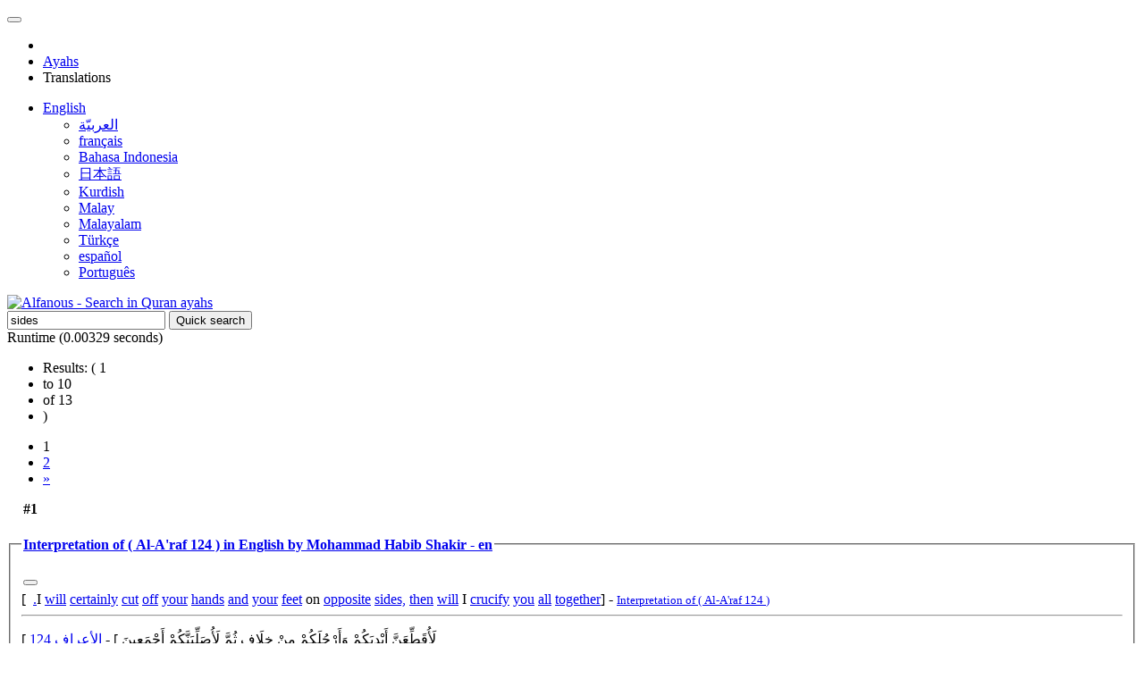

--- FILE ---
content_type: text/html; charset=utf-8
request_url: https://www.alfanous.org/en/translation/?query=sides&page=1&unit=translation
body_size: 11987
content:














<!DOCTYPE html>
<html dir="ltr" lang="en">
<head>
    <meta http-equiv="Content-Type" content="text/html; charset=utf-8"/>

    <title>sides - Quran Translation Search - Alfanous</title>

<meta property="og:site_name" content="Alfanous" />
<meta property="og:title" content="sides - Quran Translation Search" />
<meta property="og:description" content="&quot;Alfanous search results searching in translation looking for the query sides, the page 1, the view , the script , and the translation . The fuzzy search is deactivated." />

<!--    <script async src="https://pagead2.googlesyndication.com/pagead/js/adsbygoogle.js?client=ca-pub-6217635737872112"
     crossorigin="anonymous"></script> -->

    <meta name="description" content="&quot;Alfanous search results searching in translation looking for the query sides, the page 1, the view , the script , and the translation . The fuzzy search is deactivated.">
    <meta name="google-site-verification" content="SqRr5YSggCEdzVRxx1KuWWwKmtctzUoxuYTCLV1Vbwo"/>
    <meta name="keywords" content="search in quran,search in holy quran,search in holy quran by word,search a word in quran,
search ayas in noble quran,text search in quran,search holy quran words,search an aya of holy quran,
search engine in holy quran,quranic search engine,search aya in mushaf,
search an aya in quran,search a word in quran,quran,forqan,koran,
search,search engine,ayates,surates,advanced,
statistics, linguistic,information retrieval,natural language processing,
words,Lantern,alfanous,

,  view, 

 order, English"/>
    <meta name="author"
          content="Assem Chelli, Ahmed Ramadan, Abdellah Chelli, Mouad Debbar, Walid Ziouche, Islam Azzedine Mennouchi, Muslih Alaqaad"/>
    <meta name="robots" content="index,follow"/>

    <link rel="icon"  type="image/png"  href="/static/shared/img/icon/icon_32_a.png" sizes="32x32">
    <link rel="shortcut icon"  type="image/png"  href="/static/shared/img/icon/icon_16_a.png">

    <link rel="canonical"
          href="https://www.alfanous.org/en/translation/?query=sides"/>
    <link rel="alternate"
          href="https://www.alfanous.org/translation/?query=sides&amp;page=1&amp;unit=translation"
          hreflang="x-default"/>
    
        
            <link rel="alternate" href="https://www.alfanous.org/ar/translation/?query=sides"
                  hreflang="ar"/>
        
    
        
            <link rel="alternate" href="https://www.alfanous.org/en/translation/?query=sides"
                  hreflang="en"/>
        
    
        
            <link rel="alternate" href="https://www.alfanous.org/fr/translation/?query=sides"
                  hreflang="fr"/>
        
    
        
            <link rel="alternate" href="https://www.alfanous.org/id/translation/?query=sides"
                  hreflang="id"/>
        
    
        
            <link rel="alternate" href="https://www.alfanous.org/ja/translation/?query=sides"
                  hreflang="ja"/>
        
    
        
            <link rel="alternate" href="https://www.alfanous.org/ku/translation/?query=sides"
                  hreflang="ku"/>
        
    
        
            <link rel="alternate" href="https://www.alfanous.org/ms/translation/?query=sides"
                  hreflang="ms"/>
        
    
        
            <link rel="alternate" href="https://www.alfanous.org/ml/translation/?query=sides"
                  hreflang="ml"/>
        
    
        
            <link rel="alternate" href="https://www.alfanous.org/tr/translation/?query=sides"
                  hreflang="tr"/>
        
    
        
            <link rel="alternate" href="https://www.alfanous.org/es/translation/?query=sides"
                  hreflang="es"/>
        
    
        
            <link rel="alternate" href="https://www.alfanous.org/pt/translation/?query=sides"
                  hreflang="pt"/>
        
    
    
    
  
    








  
	<link rel="next" href="?query=sides&amp;page=2&amp;unit=translation" />
  


  

    <link rel="search" type="application/opensearchdescription+xml" title="Alfanous" href="/opensearch.xml"/>


    <meta name="viewport" content="width=device-width, initial-scale=1.0"/>



    <!-- Bootstrap -->
    
        <link id="skin_css" href="/static/ltr/css/bootstrap_default.min.css" rel="stylesheet">
        <link href="/static/ltr/css/bootstrap-responsive.min.css" rel="stylesheet">
        

    

     

    <!-- custom html select items -->
    <link href="/static/shared/css/bootstrap-select.min.css" rel="stylesheet">

    <!-- v-keyboard css -->
    <link href="/static/shared/css/keyboard.css" rel="stylesheet">

     

    

    

    <link rel="stylesheet" href="/static/shared/css/font-awesome.min.css">

    <!-- Custom Alfanous CSS -->
    <link href="/static/shared/css/style.css" rel="stylesheet">


    <link href="/static/shared/css/printability.css" rel="stylesheet" media="print">

    

    <!--  conditional css style -->
    <style rel="stylesheet">
        @media (min-width: 768px) {
            .keyboardInputInitiator {

            left: 195px;
            }
        }

        @media (max-width: 767px) {
            .keyboardInputInitiator {
            right: 40px;
            }
        }

    </style>


    
    
    


</head>
<body>


<!-- Fixed navbar -->
<nav>
    <div class='navbar navbar-inverse navbar-fixed-top'>
        <div class="navbar-inner ">
            <div class="container">
                <button type="button" class="btn btn-navbar" data-toggle="collapse" data-target=".nav-collapse">
                    <span class="icon-bar"></span>
                    <span class="icon-bar"></span>
                    <span class="icon-bar"></span>
                </button>
                <a class="brand" href="#"></a>
                <div class="nav-collapse collapse">
                    <ul class="nav">
                        <li><a href="/en/"><i class="icon-home icon-large"></i></a></li>
                        
                        
                        <li><a href="/en/aya/">Ayahs</a></li>
                        
                        
                        
                        <li class="active"><a>Translations</a></li>
                        
                        

                    </ul>
                    
                        <ul class="nav pull-right">
                    
                    <li class="dropdown">
                        <a href="#" class="dropdown-toggle" data-toggle="dropdown">English<b class="caret"></b></a>
                        <ul class="dropdown-menu">
                            
                                
                                    
                                        <li>
                                            <a href="/ar/translation/?query=sides&amp;page=1&amp;unit=translation">العربيّة</a>
                                        </li>
                                    
                                
                            
                                
                            
                                
                                    
                                        <li>
                                            <a href="/fr/translation/?query=sides&amp;page=1&amp;unit=translation">français</a>
                                        </li>
                                    
                                
                            
                                
                                    
                                        <li>
                                            <a href="/id/translation/?query=sides&amp;page=1&amp;unit=translation">Bahasa Indonesia</a>
                                        </li>
                                    
                                
                            
                                
                                    
                                        <li>
                                            <a href="/ja/translation/?query=sides&amp;page=1&amp;unit=translation">日本語</a>
                                        </li>
                                    
                                
                            
                                
                                    
                                        <li>
                                            <a href="/ku/translation/?query=sides&amp;page=1&amp;unit=translation">Kurdish</a>
                                        </li>
                                    
                                
                            
                                
                                    
                                        <li>
                                            <a href="/ms/translation/?query=sides&amp;page=1&amp;unit=translation">Malay</a>
                                        </li>
                                    
                                
                            
                                
                                    
                                        <li>
                                            <a href="/ml/translation/?query=sides&amp;page=1&amp;unit=translation">Malayalam</a>
                                        </li>
                                    
                                
                            
                                
                                    
                                        <li>
                                            <a href="/tr/translation/?query=sides&amp;page=1&amp;unit=translation">Türkçe</a>
                                        </li>
                                    
                                
                            
                                
                                    
                                        <li>
                                            <a href="/es/translation/?query=sides&amp;page=1&amp;unit=translation">español</a>
                                        </li>
                                    
                                
                            
                                
                                    
                                        <li>
                                            <a href="/pt/translation/?query=sides&amp;page=1&amp;unit=translation">Português</a>
                                        </li>
                                    
                                
                            
                             </ul>
                    </li>
                    </ul>
                </div><!--/.nav-collapse -->
            </div>
        </div>
    </div>
</nav>
<!-- End fixed navbar -->

<div class="container content">
    <div class="row">
        <!--main-->
        <div class="row offset0 span12 text-center">
            <div class="span12">
                <a class="logo" href="/en/translation/">
                    
                        <img src="/static/shared/img/logo_translation_en.webp"
                             alt="Alfanous - Search in Quran ayahs" style="height: 154; width: 420;">
                    
                </a>


                <form class="form-search" id="form" name="form" method="GET"
                      action="/en/translation/">

                    <div class="input-append text-right">

                        <input id="appendedInputButtons" name="query" class="search-query enter keyboardInput"
                               placeholder="search query here ..." type="text" value="sides"
                               data-provide="typeahead" autocomplete="on"
                               data-source=""
                               required="required"
                        />

                        <button type="submit" class="btn btn-success search-query"
                                onclick="$('#form').submit(); return false;">
                            <i class="icon-search"></i>
                            <span class="hidden-phone">Quick search</span>
                        </button>


                    </div>
                    
                        
<div class="options" style="direction: ltr;">
<!-- <input type="checkbox"  name="aya" value="True"  /> 
	<span class="xtitle">Show ayah arabic text </span> -->
</div>


                    
                </form>
            </div><!--/span4-->

        </div><!--/row-->
        <!--/main-->
    </div>
    <div class="row-fluid">
        
	<div id="#search_result_static" class="row span9 offset2 text-center">
		
			 <span	class="muted">
			 Runtime
						(0.00329 seconds)
			 </span>

			
				<!-- translation results -->
				<div class="row offset1 span11 text-center">
					<ul class="breadcrumb">
					    <li>Results: ( 1</li>
					    <li>to 10</li>
					    <li class="active">of 13</li>
					    <li>)</li>
				    </ul>
				</div>

				<!-- Pages control # top one -->
				<div class="row">
					<div class="span12">
						
	
  
    





<div class="pagination pagination-centered">
  <ul>
    

    
      
        <li class="disabled"><a>1</a></li>
      
    
      
        
        <li><a class='page_link' href="?query=sides&page=2&unit=translation">2</a></li>
      
    

    
      
      <li>
        <a class="no_decoration" href='?query=sides&page=2&unit=translation'>
          <span>&raquo;</span>
        </a>
      </li>
      
    
  </ul>
</div>

  

     
     

					</div>
				</div>

				
					<div class='container well well-small span12'>
            <fieldset class='main_re_item'>
              <legend class="text-left">
                
                <span class="muted">
                  <b>#1</b>
                  
                    <h3>
                    <a class=""  href='?query=gid%3A1078+AND+id%3Aen.shakir&page=1&unit=translation'>
                      <small>
                        <span class="hidden-phone">Interpretation of</span>
                          ( 
                              Al-A&#39;raf
                            
                          124 )
                        <span class="hidden-phone">
                          in English
                          by Mohammad Habib Shakir
                        </span>
                        <span class="visible-phone"> - en </span>
                      </small>
                    </a>
                    </h3>
                  
                </span>
                <div class="pull-right ">
                  
                  
                  

<div class="btn-group">


  <button id="aya_copy_button_1" class="btn btn-info function_button"><i class="icon-copy "></i></button>
</div>
<div class="btn-group">
  






    <a class="btn btn-primary" href="https://twitter.com/intent/tweet?text=I%20will%20certainly%20cut%20off%20your%20hands%20and%20your%20feet%20on%20opposite%20sides%2C%20then%20will%20I%20crucify%20you%20all%20together.%20-%20Interpretation%20of%20%28Al-A%27raf%20124%29&amp;url=https%3A//www.alfanous.org/en/translation/%3Fquery%3Dgid%253A1078%2BAND%2Bid%253Aen.shakir%26page%3D1%26unit%3Dtranslation" target="_blank">
      <span class='icon-twitter'></span>
    </a>
   <a class="btn btn-primary" href="https://www.facebook.com/sharer/sharer.php?s=100&amp;p[url]=https%3A//www.alfanous.org/en/translation/%3Fquery%3Dgid%253A1078%2BAND%2Bid%253Aen.shakir%26page%3D1%26unit%3Dtranslation&amp;p[title]=I%20will%20certainly%20cut%20off%20your%20hands%20and%20your%20feet%20on%20opposite%20sides%2C%20then%20will%20I%20crucify%20you%20all%20together.%20-%20Interpretation%20of%20%28Al-A%27raf%20124%29" target="_blank">

      <span class='icon-facebook'></span>
    </a>


</div>

                </div>
              </legend>

				  			<div class="row-fluid">
                  <div class="span10 offset1">
                    <div class="row">
                      <div id="aya_text_" class="row text-center non-arabic-ayah">
                        




<span class='quran_decoration'>[</span>
<span dir="rtl">

  I

  <a href="/en/translation/?query=will&page=1&unit=translation">will</a>

  <a href="/en/translation/?query=certainly&page=1&unit=translation">certainly</a>

  <a href="/en/translation/?query=cut&page=1&unit=translation">cut</a>

  <a href="/en/translation/?query=off&page=1&unit=translation">off</a>

  <a href="/en/translation/?query=your&page=1&unit=translation">your</a>

  <a href="/en/translation/?query=hands&page=1&unit=translation">hands</a>

  <a href="/en/translation/?query=and&page=1&unit=translation">and</a>

  <a href="/en/translation/?query=your&page=1&unit=translation">your</a>

  <a href="/en/translation/?query=feet&page=1&unit=translation">feet</a>

  on

  <a href="/en/translation/?query=opposite&page=1&unit=translation">opposite</a>

  <a href="/en/translation/?query=sides&page=1&unit=translation">sides,</a>

  <a href="/en/translation/?query=then&page=1&unit=translation">then</a>

  <a href="/en/translation/?query=will&page=1&unit=translation">will</a>

  I

  <a href="/en/translation/?query=crucify&page=1&unit=translation">crucify</a>

  <a href="/en/translation/?query=you&page=1&unit=translation">you</a>

  <a href="/en/translation/?query=all&page=1&unit=translation">all</a>

  <a href="/en/translation/?query=together&page=1&unit=translation">together.</a>

</span>
<span class='quran_decoration'>]</span>


                        
                          -
                          <a class="text-success"  href='?query=lang%3Aen+AND+gid%3A1078&page=1&unit=translation'>
                            <small>
                              Interpretation of (
                                 Al-A&#39;raf
                                
                                124
                              )
                            </small>
                          </a>
                        




				                        </div>


				                    </div>
			                    </div>

			                    <div class="row text-center span12">
			                    	<hr/>
			                 		

								  		<p class="arabic-ayah">
									  		<span class='quran_decoration main_aya'>
									 		 [ </span>
									  		<span class="aya_words quran main_aya">
									  		  لَأُقَطِّعَنَّ أَيْدِيَكُمْ وَأَرْجُلَكُمْ مِنْ خِلَافٍ ثُمَّ لَأُصَلِّبَنَّكُمْ أَجْمَعِينَ
									  		</span>
									  		<span class='quran_decoration main_aya'>
									  		] </span>									  		
											-	<a class="text-success"
                             href="/en/aya/?query=sura%3A%22None%22+%2B+aya_id%3ANone&page=1&unit=translation">
												  الأعراف
                          124
                        </a>
								  		</p>
						  			
				                		</div>

				                		<div class="row text-center span12">
				                		   <hr/>
											<span class="badge badge-info">About translation</span>
															<span class="label label-success" >
                                  <a  href='?query=gid%3A1078&page=1&unit=translation'>
														    	Aya | 1078</a>
							  							   </span>

												    		<span class="label label-success">
																	<a href='?query=id%3Aen.shakir&page=1&unit=translation'>
																	Author | Mohammad Habib Shakir </a>
															</span>
															<span class="label label-inverse">
                                <a href='?query=lang%3Aen&page=1&unit=translation'>
																Language | English</a>
															</span>

				                        </div>
				  			</div>
					    </fieldset>
					</div>
				
					<div class='container well well-small span12'>
            <fieldset class='main_re_item'>
              <legend class="text-left">
                
                <span class="muted">
                  <b>#2</b>
                  
                    <h3>
                    <a class=""  href='?query=gid%3A5340+AND+id%3Aen.shakir&page=1&unit=translation'>
                      <small>
                        <span class="hidden-phone">Interpretation of</span>
                          ( 
                              Al-Haaqqa
                            
                          17 )
                        <span class="hidden-phone">
                          in English
                          by Mohammad Habib Shakir
                        </span>
                        <span class="visible-phone"> - en </span>
                      </small>
                    </a>
                    </h3>
                  
                </span>
                <div class="pull-right ">
                  
                  
                  

<div class="btn-group">


  <button id="aya_copy_button_2" class="btn btn-info function_button"><i class="icon-copy "></i></button>
</div>
<div class="btn-group">
  






    <a class="btn btn-primary" href="https://twitter.com/intent/tweet?text=And%20the%20angels%20shall%20be%20on%20the%20%3Cspan%20class%3D%22match%20term0%22%3Esides%3C/span%3E%20thereof%3B%20and%20above%20them%20eight%20shall%20bear%20on%20that%20day%20your%20Lord%27s%20power.%20-%20Interpretation%20of%20%28Al-Haaqqa%2017%29&amp;url=https%3A//www.alfanous.org/en/translation/%3Fquery%3Dgid%253A5340%2BAND%2Bid%253Aen.shakir%26page%3D1%26unit%3Dtranslation" target="_blank">
      <span class='icon-twitter'></span>
    </a>
   <a class="btn btn-primary" href="https://www.facebook.com/sharer/sharer.php?s=100&amp;p[url]=https%3A//www.alfanous.org/en/translation/%3Fquery%3Dgid%253A5340%2BAND%2Bid%253Aen.shakir%26page%3D1%26unit%3Dtranslation&amp;p[title]=And%20the%20angels%20shall%20be%20on%20the%20%3Cspan%20class%3D%22match%20term0%22%3Esides%3C/span%3E%20thereof%3B%20and%20above%20them%20eight%20shall%20bear%20on%20that%20day%20your%20Lord%27s%20power.%20-%20Interpretation%20of%20%28Al-Haaqqa%2017%29" target="_blank">

      <span class='icon-facebook'></span>
    </a>


</div>

                </div>
              </legend>

				  			<div class="row-fluid">
                  <div class="span10 offset1">
                    <div class="row">
                      <div id="aya_text_" class="row text-center non-arabic-ayah">
                        




<span class='quran_decoration'>[</span>
<span dir="rtl">

  <a href="/en/translation/?query=And&page=1&unit=translation">And</a>

  <a href="/en/translation/?query=the&page=1&unit=translation">the</a>

  <a href="/en/translation/?query=angels&page=1&unit=translation">angels</a>

  <a href="/en/translation/?query=shall&page=1&unit=translation">shall</a>

  be

  on

  <a href="/en/translation/?query=the&page=1&unit=translation">the</a>

  <span

  class="match

  term0">sides</span>

  <a href="/en/translation/?query=thereof&page=1&unit=translation">thereof;</a>

  <a href="/en/translation/?query=and&page=1&unit=translation">and</a>

  <a href="/en/translation/?query=above&page=1&unit=translation">above</a>

  <a href="/en/translation/?query=them&page=1&unit=translation">them</a>

  <a href="/en/translation/?query=eight&page=1&unit=translation">eight</a>

  <a href="/en/translation/?query=shall&page=1&unit=translation">shall</a>

  <a href="/en/translation/?query=bear&page=1&unit=translation">bear</a>

  on

  <a href="/en/translation/?query=that&page=1&unit=translation">that</a>

  <a href="/en/translation/?query=day&page=1&unit=translation">day</a>

  <a href="/en/translation/?query=your&page=1&unit=translation">your</a>

  <a href="/en/translation/?query=Lord%27s&page=1&unit=translation">Lord's</a>

  <a href="/en/translation/?query=power&page=1&unit=translation">power.</a>

</span>
<span class='quran_decoration'>]</span>


                        
                          -
                          <a class="text-success"  href='?query=lang%3Aen+AND+gid%3A5340&page=1&unit=translation'>
                            <small>
                              Interpretation of (
                                 Al-Haaqqa
                                
                                17
                              )
                            </small>
                          </a>
                        




				                        </div>


				                    </div>
			                    </div>

			                    <div class="row text-center span12">
			                    	<hr/>
			                 		

								  		<p class="arabic-ayah">
									  		<span class='quran_decoration main_aya'>
									 		 [ </span>
									  		<span class="aya_words quran main_aya">
									  		  وَالْمَلَكُ عَلَى أَرْجَائِهَا وَيَحْمِلُ عَرْشَ رَبِّكَ فَوْقَهُمْ يَوْمَئِذٍ ثَمَانِيَةٌ
									  		</span>
									  		<span class='quran_decoration main_aya'>
									  		] </span>									  		
											-	<a class="text-success"
                             href="/en/aya/?query=sura%3A%22None%22+%2B+aya_id%3ANone&page=1&unit=translation">
												  الحاقة
                          17
                        </a>
								  		</p>
						  			
				                		</div>

				                		<div class="row text-center span12">
				                		   <hr/>
											<span class="badge badge-info">About translation</span>
															<span class="label label-success" >
                                  <a  href='?query=gid%3A5340&page=1&unit=translation'>
														    	Aya | 5340</a>
							  							   </span>

												    		<span class="label label-success">
																	<a href='?query=id%3Aen.shakir&page=1&unit=translation'>
																	Author | Mohammad Habib Shakir </a>
															</span>
															<span class="label label-inverse">
                                <a href='?query=lang%3Aen&page=1&unit=translation'>
																Language | English</a>
															</span>

				                        </div>
				  			</div>
					    </fieldset>
					</div>
				
					<div class='container well well-small span12'>
            <fieldset class='main_re_item'>
              <legend class="text-left">
                
                <span class="muted">
                  <b>#3</b>
                  
                    <h3>
                    <a class=""  href='?query=gid%3A3519+AND+id%3Aen.shakir&page=1&unit=translation'>
                      <small>
                        <span class="hidden-phone">Interpretation of</span>
                          ( 
                              As-Sajda
                            
                          16 )
                        <span class="hidden-phone">
                          in English
                          by Mohammad Habib Shakir
                        </span>
                        <span class="visible-phone"> - en </span>
                      </small>
                    </a>
                    </h3>
                  
                </span>
                <div class="pull-right ">
                  
                  
                  

<div class="btn-group">


  <button id="aya_copy_button_3" class="btn btn-info function_button"><i class="icon-copy "></i></button>
</div>
<div class="btn-group">
  






    <a class="btn btn-primary" href="https://twitter.com/intent/tweet?text=Their%20%3Cspan%20class%3D%22match%20term0%22%3Esides%3C/span%3E%20draw%20away%20from%20%28their%29%20beds%2C%20they%20call%20upon%20their%20Lord%20in%20fear%20and%20in%20hope%2C%20and%20they%20spend%20%28benevolently%29%20out%20of%20what%20We%20have%20given%20them.%20-%20Interpretation%20of%20%28As-Sajda%2016%29&amp;url=https%3A//www.alfanous.org/en/translation/%3Fquery%3Dgid%253A3519%2BAND%2Bid%253Aen.shakir%26page%3D1%26unit%3Dtranslation" target="_blank">
      <span class='icon-twitter'></span>
    </a>
   <a class="btn btn-primary" href="https://www.facebook.com/sharer/sharer.php?s=100&amp;p[url]=https%3A//www.alfanous.org/en/translation/%3Fquery%3Dgid%253A3519%2BAND%2Bid%253Aen.shakir%26page%3D1%26unit%3Dtranslation&amp;p[title]=Their%20%3Cspan%20class%3D%22match%20term0%22%3Esides%3C/span%3E%20draw%20away%20from%20%28their%29%20beds%2C%20they%20call%20upon%20their%20Lord%20in%20fear%20and%20in%20hope%2C%20and%20they%20spend%20%28benevolently%29%20out%20of%20what%20We%20have%20given%20them.%20-%20Interpretation%20of%20%28As-Sajda%2016%29" target="_blank">

      <span class='icon-facebook'></span>
    </a>


</div>

                </div>
              </legend>

				  			<div class="row-fluid">
                  <div class="span10 offset1">
                    <div class="row">
                      <div id="aya_text_" class="row text-center non-arabic-ayah">
                        




<span class='quran_decoration'>[</span>
<span dir="rtl">

  <a href="/en/translation/?query=Their&page=1&unit=translation">Their</a>

  <span

  class="match

  term0">sides</span>

  <a href="/en/translation/?query=draw&page=1&unit=translation">draw</a>

  <a href="/en/translation/?query=away&page=1&unit=translation">away</a>

  <a href="/en/translation/?query=from&page=1&unit=translation">from</a>

  <a href="/en/translation/?query=their&page=1&unit=translation">(their)</a>

  <a href="/en/translation/?query=beds&page=1&unit=translation">beds,</a>

  <a href="/en/translation/?query=they&page=1&unit=translation">they</a>

  <a href="/en/translation/?query=call&page=1&unit=translation">call</a>

  <a href="/en/translation/?query=upon&page=1&unit=translation">upon</a>

  <a href="/en/translation/?query=their&page=1&unit=translation">their</a>

  <a href="/en/translation/?query=Lord&page=1&unit=translation">Lord</a>

  in

  <a href="/en/translation/?query=fear&page=1&unit=translation">fear</a>

  <a href="/en/translation/?query=and&page=1&unit=translation">and</a>

  in

  <a href="/en/translation/?query=hope&page=1&unit=translation">hope,</a>

  <a href="/en/translation/?query=and&page=1&unit=translation">and</a>

  <a href="/en/translation/?query=they&page=1&unit=translation">they</a>

  <a href="/en/translation/?query=spend&page=1&unit=translation">spend</a>

  <a href="/en/translation/?query=benevolently&page=1&unit=translation">(benevolently)</a>

  <a href="/en/translation/?query=out&page=1&unit=translation">out</a>

  of

  <a href="/en/translation/?query=what&page=1&unit=translation">what</a>

  We

  <a href="/en/translation/?query=have&page=1&unit=translation">have</a>

  <a href="/en/translation/?query=given&page=1&unit=translation">given</a>

  <a href="/en/translation/?query=them&page=1&unit=translation">them.</a>

</span>
<span class='quran_decoration'>]</span>


                        
                          -
                          <a class="text-success"  href='?query=lang%3Aen+AND+gid%3A3519&page=1&unit=translation'>
                            <small>
                              Interpretation of (
                                 As-Sajda
                                
                                16
                              )
                            </small>
                          </a>
                        




				                        </div>


				                    </div>
			                    </div>

			                    <div class="row text-center span12">
			                    	<hr/>
			                 		

								  		<p class="arabic-ayah">
									  		<span class='quran_decoration main_aya'>
									 		 [ </span>
									  		<span class="aya_words quran main_aya">
									  		  تَتَجَافَى جُنُوبُهُمْ عَنِ الْمَضَاجِعِ يَدْعُونَ رَبَّهُمْ خَوْفًا وَطَمَعًا وَمِمَّا رَزَقْنَاهُمْ يُنْفِقُونَ
									  		</span>
									  		<span class='quran_decoration main_aya'>
									  		] </span>									  		
											-	<a class="text-success"
                             href="/en/aya/?query=sura%3A%22None%22+%2B+aya_id%3ANone&page=1&unit=translation">
												  السجدة
                          16
                        </a>
								  		</p>
						  			
				                		</div>

				                		<div class="row text-center span12">
				                		   <hr/>
											<span class="badge badge-info">About translation</span>
															<span class="label label-success" >
                                  <a  href='?query=gid%3A3519&page=1&unit=translation'>
														    	Aya | 3519</a>
							  							   </span>

												    		<span class="label label-success">
																	<a href='?query=id%3Aen.shakir&page=1&unit=translation'>
																	Author | Mohammad Habib Shakir </a>
															</span>
															<span class="label label-inverse">
                                <a href='?query=lang%3Aen&page=1&unit=translation'>
																Language | English</a>
															</span>

				                        </div>
				  			</div>
					    </fieldset>
					</div>
				
					<div class='container well well-small span12'>
            <fieldset class='main_re_item'>
              <legend class="text-left">
                
                <span class="muted">
                  <b>#4</b>
                  
                    <h3>
                    <a class=""  href='?query=gid%3A5256+AND+id%3Aen.shakir&page=1&unit=translation'>
                      <small>
                        <span class="hidden-phone">Interpretation of</span>
                          ( 
                              Al-Mulk
                            
                          15 )
                        <span class="hidden-phone">
                          in English
                          by Mohammad Habib Shakir
                        </span>
                        <span class="visible-phone"> - en </span>
                      </small>
                    </a>
                    </h3>
                  
                </span>
                <div class="pull-right ">
                  
                  
                  

<div class="btn-group">


  <button id="aya_copy_button_4" class="btn btn-info function_button"><i class="icon-copy "></i></button>
</div>
<div class="btn-group">
  






    <a class="btn btn-primary" href="https://twitter.com/intent/tweet?text=He%20it%20is%20Who%20made%20the%20earth%20smooth%20for%20you%2C%20therefore%20go%20about%20in%20the%20spacious%20%3Cspan%20class%3D%22match%20term0%22%3Esides%3C/span%3E%20thereof%2C%20and%20eat%20of%20His%20sustenance%2C%20and%20to%20Him%20is%20the%20return%20after%20death.%20-%20Interpretation%20of%20%28Al-Mulk%2015%29&amp;url=https%3A//www.alfanous.org/en/translation/%3Fquery%3Dgid%253A5256%2BAND%2Bid%253Aen.shakir%26page%3D1%26unit%3Dtranslation" target="_blank">
      <span class='icon-twitter'></span>
    </a>
   <a class="btn btn-primary" href="https://www.facebook.com/sharer/sharer.php?s=100&amp;p[url]=https%3A//www.alfanous.org/en/translation/%3Fquery%3Dgid%253A5256%2BAND%2Bid%253Aen.shakir%26page%3D1%26unit%3Dtranslation&amp;p[title]=He%20it%20is%20Who%20made%20the%20earth%20smooth%20for%20you%2C%20therefore%20go%20about%20in%20the%20spacious%20%3Cspan%20class%3D%22match%20term0%22%3Esides%3C/span%3E%20thereof%2C%20and%20eat%20of%20His%20sustenance%2C%20and%20to%20Him%20is%20the%20return%20after%20death.%20-%20Interpretation%20of%20%28Al-Mulk%2015%29" target="_blank">

      <span class='icon-facebook'></span>
    </a>


</div>

                </div>
              </legend>

				  			<div class="row-fluid">
                  <div class="span10 offset1">
                    <div class="row">
                      <div id="aya_text_" class="row text-center non-arabic-ayah">
                        




<span class='quran_decoration'>[</span>
<span dir="rtl">

  He

  it

  is

  <a href="/en/translation/?query=Who&page=1&unit=translation">Who</a>

  <a href="/en/translation/?query=made&page=1&unit=translation">made</a>

  <a href="/en/translation/?query=the&page=1&unit=translation">the</a>

  <a href="/en/translation/?query=earth&page=1&unit=translation">earth</a>

  <a href="/en/translation/?query=smooth&page=1&unit=translation">smooth</a>

  <a href="/en/translation/?query=for&page=1&unit=translation">for</a>

  <a href="/en/translation/?query=you&page=1&unit=translation">you,</a>

  <a href="/en/translation/?query=therefore&page=1&unit=translation">therefore</a>

  go

  <a href="/en/translation/?query=about&page=1&unit=translation">about</a>

  in

  <a href="/en/translation/?query=the&page=1&unit=translation">the</a>

  <a href="/en/translation/?query=spacious&page=1&unit=translation">spacious</a>

  <span

  class="match

  term0">sides</span>

  <a href="/en/translation/?query=thereof&page=1&unit=translation">thereof,</a>

  <a href="/en/translation/?query=and&page=1&unit=translation">and</a>

  <a href="/en/translation/?query=eat&page=1&unit=translation">eat</a>

  of

  <a href="/en/translation/?query=His&page=1&unit=translation">His</a>

  <a href="/en/translation/?query=sustenance&page=1&unit=translation">sustenance,</a>

  <a href="/en/translation/?query=and&page=1&unit=translation">and</a>

  to

  <a href="/en/translation/?query=Him&page=1&unit=translation">Him</a>

  is

  <a href="/en/translation/?query=the&page=1&unit=translation">the</a>

  <a href="/en/translation/?query=return&page=1&unit=translation">return</a>

  <a href="/en/translation/?query=after&page=1&unit=translation">after</a>

  <a href="/en/translation/?query=death&page=1&unit=translation">death.</a>

</span>
<span class='quran_decoration'>]</span>


                        
                          -
                          <a class="text-success"  href='?query=lang%3Aen+AND+gid%3A5256&page=1&unit=translation'>
                            <small>
                              Interpretation of (
                                 Al-Mulk
                                
                                15
                              )
                            </small>
                          </a>
                        




				                        </div>


				                    </div>
			                    </div>

			                    <div class="row text-center span12">
			                    	<hr/>
			                 		

								  		<p class="arabic-ayah">
									  		<span class='quran_decoration main_aya'>
									 		 [ </span>
									  		<span class="aya_words quran main_aya">
									  		  هُوَ الَّذِي جَعَلَ لَكُمُ الْأَرْضَ ذَلُولًا فَامْشُوا فِي مَنَاكِبِهَا وَكُلُوا مِنْ رِزْقِهِ وَإِلَيْهِ النُّشُورُ
									  		</span>
									  		<span class='quran_decoration main_aya'>
									  		] </span>									  		
											-	<a class="text-success"
                             href="/en/aya/?query=sura%3A%22None%22+%2B+aya_id%3ANone&page=1&unit=translation">
												  الملك
                          15
                        </a>
								  		</p>
						  			
				                		</div>

				                		<div class="row text-center span12">
				                		   <hr/>
											<span class="badge badge-info">About translation</span>
															<span class="label label-success" >
                                  <a  href='?query=gid%3A5256&page=1&unit=translation'>
														    	Aya | 5256</a>
							  							   </span>

												    		<span class="label label-success">
																	<a href='?query=id%3Aen.shakir&page=1&unit=translation'>
																	Author | Mohammad Habib Shakir </a>
															</span>
															<span class="label label-inverse">
                                <a href='?query=lang%3Aen&page=1&unit=translation'>
																Language | English</a>
															</span>

				                        </div>
				  			</div>
					    </fieldset>
					</div>
				
					<div class='container well well-small span12'>
            <fieldset class='main_re_item'>
              <legend class="text-left">
                
                <span class="muted">
                  <b>#5</b>
                  
                    <h3>
                    <a class=""  href='?query=gid%3A2527+AND+id%3Aen.shakir&page=1&unit=translation'>
                      <small>
                        <span class="hidden-phone">Interpretation of</span>
                          ( 
                              Al-Anbiyaa
                            
                          44 )
                        <span class="hidden-phone">
                          in English
                          by Mohammad Habib Shakir
                        </span>
                        <span class="visible-phone"> - en </span>
                      </small>
                    </a>
                    </h3>
                  
                </span>
                <div class="pull-right ">
                  
                  
                  

<div class="btn-group">


  <button id="aya_copy_button_5" class="btn btn-info function_button"><i class="icon-copy "></i></button>
</div>
<div class="btn-group">
  






    <a class="btn btn-primary" href="https://twitter.com/intent/tweet?text=Nay%2C%20We%20gave%20provision%20to%20these%20and%20their%20fathers%20until%20life%20was%20prolonged%20to%20them.%20Do%20they%20not%20then%20see%20that%20We%20are%20visiting%20the%20land%2C%20curtailing%20it%20of%20its%20sides%3F%20Shall%20they%20then%20prevail%3F%20-%20Interpretation%20of%20%28Al-Anbiyaa%2044%29&amp;url=https%3A//www.alfanous.org/en/translation/%3Fquery%3Dgid%253A2527%2BAND%2Bid%253Aen.shakir%26page%3D1%26unit%3Dtranslation" target="_blank">
      <span class='icon-twitter'></span>
    </a>
   <a class="btn btn-primary" href="https://www.facebook.com/sharer/sharer.php?s=100&amp;p[url]=https%3A//www.alfanous.org/en/translation/%3Fquery%3Dgid%253A2527%2BAND%2Bid%253Aen.shakir%26page%3D1%26unit%3Dtranslation&amp;p[title]=Nay%2C%20We%20gave%20provision%20to%20these%20and%20their%20fathers%20until%20life%20was%20prolonged%20to%20them.%20Do%20they%20not%20then%20see%20that%20We%20are%20visiting%20the%20land%2C%20curtailing%20it%20of%20its%20sides%3F%20Shall%20they%20then%20prevail%3F%20-%20Interpretation%20of%20%28Al-Anbiyaa%2044%29" target="_blank">

      <span class='icon-facebook'></span>
    </a>


</div>

                </div>
              </legend>

				  			<div class="row-fluid">
                  <div class="span10 offset1">
                    <div class="row">
                      <div id="aya_text_" class="row text-center non-arabic-ayah">
                        




<span class='quran_decoration'>[</span>
<span dir="rtl">

  <a href="/en/translation/?query=Nay&page=1&unit=translation">Nay,</a>

  We

  <a href="/en/translation/?query=gave&page=1&unit=translation">gave</a>

  <a href="/en/translation/?query=provision&page=1&unit=translation">provision</a>

  to

  <a href="/en/translation/?query=these&page=1&unit=translation">these</a>

  <a href="/en/translation/?query=and&page=1&unit=translation">and</a>

  <a href="/en/translation/?query=their&page=1&unit=translation">their</a>

  <a href="/en/translation/?query=fathers&page=1&unit=translation">fathers</a>

  <a href="/en/translation/?query=until&page=1&unit=translation">until</a>

  <a href="/en/translation/?query=life&page=1&unit=translation">life</a>

  <a href="/en/translation/?query=was&page=1&unit=translation">was</a>

  <a href="/en/translation/?query=prolonged&page=1&unit=translation">prolonged</a>

  to

  <a href="/en/translation/?query=them&page=1&unit=translation">them.</a>

  Do

  <a href="/en/translation/?query=they&page=1&unit=translation">they</a>

  <a href="/en/translation/?query=not&page=1&unit=translation">not</a>

  <a href="/en/translation/?query=then&page=1&unit=translation">then</a>

  <a href="/en/translation/?query=see&page=1&unit=translation">see</a>

  <a href="/en/translation/?query=that&page=1&unit=translation">that</a>

  We

  <a href="/en/translation/?query=are&page=1&unit=translation">are</a>

  <a href="/en/translation/?query=visiting&page=1&unit=translation">visiting</a>

  <a href="/en/translation/?query=the&page=1&unit=translation">the</a>

  <a href="/en/translation/?query=land&page=1&unit=translation">land,</a>

  <a href="/en/translation/?query=curtailing&page=1&unit=translation">curtailing</a>

  it

  of

  <a href="/en/translation/?query=its&page=1&unit=translation">its</a>

  <a href="/en/translation/?query=sides&page=1&unit=translation">sides?</a>

  <a href="/en/translation/?query=Shall&page=1&unit=translation">Shall</a>

  <a href="/en/translation/?query=they&page=1&unit=translation">they</a>

  <a href="/en/translation/?query=then&page=1&unit=translation">then</a>

  <a href="/en/translation/?query=prevail&page=1&unit=translation">prevail?</a>

</span>
<span class='quran_decoration'>]</span>


                        
                          -
                          <a class="text-success"  href='?query=lang%3Aen+AND+gid%3A2527&page=1&unit=translation'>
                            <small>
                              Interpretation of (
                                 Al-Anbiyaa
                                
                                44
                              )
                            </small>
                          </a>
                        




				                        </div>


				                    </div>
			                    </div>

			                    <div class="row text-center span12">
			                    	<hr/>
			                 		

								  		<p class="arabic-ayah">
									  		<span class='quran_decoration main_aya'>
									 		 [ </span>
									  		<span class="aya_words quran main_aya">
									  		  بَلْ مَتَّعْنَا هَؤُلَاءِ وَآبَاءَهُمْ حَتَّى طَالَ عَلَيْهِمُ الْعُمُرُ أَفَلَا يَرَوْنَ أَنَّا نَأْتِي الْأَرْضَ نَنْقُصُهَا مِنْ أَطْرَافِهَا أَفَهُمُ الْغَالِبُونَ
									  		</span>
									  		<span class='quran_decoration main_aya'>
									  		] </span>									  		
											-	<a class="text-success"
                             href="/en/aya/?query=sura%3A%22None%22+%2B+aya_id%3ANone&page=1&unit=translation">
												  الأنبياء
                          44
                        </a>
								  		</p>
						  			
				                		</div>

				                		<div class="row text-center span12">
				                		   <hr/>
											<span class="badge badge-info">About translation</span>
															<span class="label label-success" >
                                  <a  href='?query=gid%3A2527&page=1&unit=translation'>
														    	Aya | 2527</a>
							  							   </span>

												    		<span class="label label-success">
																	<a href='?query=id%3Aen.shakir&page=1&unit=translation'>
																	Author | Mohammad Habib Shakir </a>
															</span>
															<span class="label label-inverse">
                                <a href='?query=lang%3Aen&page=1&unit=translation'>
																Language | English</a>
															</span>

				                        </div>
				  			</div>
					    </fieldset>
					</div>
				
					<div class='container well well-small span12'>
            <fieldset class='main_re_item'>
              <legend class="text-left">
                
                <span class="muted">
                  <b>#6</b>
                  
                    <h3>
                    <a class=""  href='?query=gid%3A1748+AND+id%3Aen.shakir&page=1&unit=translation'>
                      <small>
                        <span class="hidden-phone">Interpretation of</span>
                          ( 
                              Ar-Ra&#39;d 
                            
                          41 )
                        <span class="hidden-phone">
                          in English
                          by Mohammad Habib Shakir
                        </span>
                        <span class="visible-phone"> - en </span>
                      </small>
                    </a>
                    </h3>
                  
                </span>
                <div class="pull-right ">
                  
                  
                  

<div class="btn-group">


  <button id="aya_copy_button_6" class="btn btn-info function_button"><i class="icon-copy "></i></button>
</div>
<div class="btn-group">
  






    <a class="btn btn-primary" href="https://twitter.com/intent/tweet?text=Do%20they%20not%20see%20that%20We%20are%20bringing%20destruction%20upon%20the%20land%20by%20curtailing%20it%20of%20its%20sides%3F%20And%20Allah%20pronounces%20a%20doom--%20there%20is%20no%20repeller%20of%20His%20decree%2C%20and%20He%20is%20swift%20to%20take%20account.%20-%20Interpretation%20of%20%28Ar-Ra%27d%20%2041%29&amp;url=https%3A//www.alfanous.org/en/translation/%3Fquery%3Dgid%253A1748%2BAND%2Bid%253Aen.shakir%26page%3D1%26unit%3Dtranslation" target="_blank">
      <span class='icon-twitter'></span>
    </a>
   <a class="btn btn-primary" href="https://www.facebook.com/sharer/sharer.php?s=100&amp;p[url]=https%3A//www.alfanous.org/en/translation/%3Fquery%3Dgid%253A1748%2BAND%2Bid%253Aen.shakir%26page%3D1%26unit%3Dtranslation&amp;p[title]=Do%20they%20not%20see%20that%20We%20are%20bringing%20destruction%20upon%20the%20land%20by%20curtailing%20it%20of%20its%20sides%3F%20And%20Allah%20pronounces%20a%20doom--%20there%20is%20no%20repeller%20of%20His%20decree%2C%20and%20He%20is%20swift%20to%20take%20account.%20-%20Interpretation%20of%20%28Ar-Ra%27d%20%2041%29" target="_blank">

      <span class='icon-facebook'></span>
    </a>


</div>

                </div>
              </legend>

				  			<div class="row-fluid">
                  <div class="span10 offset1">
                    <div class="row">
                      <div id="aya_text_" class="row text-center non-arabic-ayah">
                        




<span class='quran_decoration'>[</span>
<span dir="rtl">

  Do

  <a href="/en/translation/?query=they&page=1&unit=translation">they</a>

  <a href="/en/translation/?query=not&page=1&unit=translation">not</a>

  <a href="/en/translation/?query=see&page=1&unit=translation">see</a>

  <a href="/en/translation/?query=that&page=1&unit=translation">that</a>

  We

  <a href="/en/translation/?query=are&page=1&unit=translation">are</a>

  <a href="/en/translation/?query=bringing&page=1&unit=translation">bringing</a>

  <a href="/en/translation/?query=destruction&page=1&unit=translation">destruction</a>

  <a href="/en/translation/?query=upon&page=1&unit=translation">upon</a>

  <a href="/en/translation/?query=the&page=1&unit=translation">the</a>

  <a href="/en/translation/?query=land&page=1&unit=translation">land</a>

  by

  <a href="/en/translation/?query=curtailing&page=1&unit=translation">curtailing</a>

  it

  of

  <a href="/en/translation/?query=its&page=1&unit=translation">its</a>

  <a href="/en/translation/?query=sides&page=1&unit=translation">sides?</a>

  <a href="/en/translation/?query=And&page=1&unit=translation">And</a>

  <a href="/en/translation/?query=Allah&page=1&unit=translation">Allah</a>

  <a href="/en/translation/?query=pronounces&page=1&unit=translation">pronounces</a>

  a

  <a href="/en/translation/?query=doom--&page=1&unit=translation">doom--</a>

  <a href="/en/translation/?query=there&page=1&unit=translation">there</a>

  is

  no

  <a href="/en/translation/?query=repeller&page=1&unit=translation">repeller</a>

  of

  <a href="/en/translation/?query=His&page=1&unit=translation">His</a>

  <a href="/en/translation/?query=decree&page=1&unit=translation">decree,</a>

  <a href="/en/translation/?query=and&page=1&unit=translation">and</a>

  He

  is

  <a href="/en/translation/?query=swift&page=1&unit=translation">swift</a>

  to

  <a href="/en/translation/?query=take&page=1&unit=translation">take</a>

  <a href="/en/translation/?query=account&page=1&unit=translation">account.</a>

</span>
<span class='quran_decoration'>]</span>


                        
                          -
                          <a class="text-success"  href='?query=lang%3Aen+AND+gid%3A1748&page=1&unit=translation'>
                            <small>
                              Interpretation of (
                                 Ar-Ra&#39;d 
                                
                                41
                              )
                            </small>
                          </a>
                        




				                        </div>


				                    </div>
			                    </div>

			                    <div class="row text-center span12">
			                    	<hr/>
			                 		

								  		<p class="arabic-ayah">
									  		<span class='quran_decoration main_aya'>
									 		 [ </span>
									  		<span class="aya_words quran main_aya">
									  		  أَوَلَمْ يَرَوْا أَنَّا نَأْتِي الْأَرْضَ نَنْقُصُهَا مِنْ أَطْرَافِهَا وَاللَّهُ يَحْكُمُ لَا مُعَقِّبَ لِحُكْمِهِ وَهُوَ سَرِيعُ الْحِسَابِ
									  		</span>
									  		<span class='quran_decoration main_aya'>
									  		] </span>									  		
											-	<a class="text-success"
                             href="/en/aya/?query=sura%3A%22None%22+%2B+aya_id%3ANone&page=1&unit=translation">
												  الرعد
                          41
                        </a>
								  		</p>
						  			
				                		</div>

				                		<div class="row text-center span12">
				                		   <hr/>
											<span class="badge badge-info">About translation</span>
															<span class="label label-success" >
                                  <a  href='?query=gid%3A1748&page=1&unit=translation'>
														    	Aya | 1748</a>
							  							   </span>

												    		<span class="label label-success">
																	<a href='?query=id%3Aen.shakir&page=1&unit=translation'>
																	Author | Mohammad Habib Shakir </a>
															</span>
															<span class="label label-inverse">
                                <a href='?query=lang%3Aen&page=1&unit=translation'>
																Language | English</a>
															</span>

				                        </div>
				  			</div>
					    </fieldset>
					</div>
				
					<div class='container well well-small span12'>
            <fieldset class='main_re_item'>
              <legend class="text-left">
                
                <span class="muted">
                  <b>#7</b>
                  
                    <h3>
                    <a class=""  href='?query=gid%3A1270+AND+id%3Aen.shakir&page=1&unit=translation'>
                      <small>
                        <span class="hidden-phone">Interpretation of</span>
                          ( 
                              At-Tawba
                            
                          35 )
                        <span class="hidden-phone">
                          in English
                          by Mohammad Habib Shakir
                        </span>
                        <span class="visible-phone"> - en </span>
                      </small>
                    </a>
                    </h3>
                  
                </span>
                <div class="pull-right ">
                  
                  
                  

<div class="btn-group">


  <button id="aya_copy_button_7" class="btn btn-info function_button"><i class="icon-copy "></i></button>
</div>
<div class="btn-group">
  






    <a class="btn btn-primary" href="https://twitter.com/intent/tweet?text=On%20the%20day%20when%20it%20shall%20be%20heated%20in%20the%20fire%20of%20hell%2C%20then%20their%20foreheads%20and%20their%20%3Cspan%20class%3D%22match%20term0%22%3Esides%3C/span%3E%20and%20their%20backs%20shall%20be%20branded%20with%20it%3B%20this%20is%20what%20you%20hoarded%20up%20for%20yourselves%2C%20therefore%20taste%20what%20you%20hoarded.%20-%20Interpretation%20of%20%28At-Tawba%2035%29&amp;url=https%3A//www.alfanous.org/en/translation/%3Fquery%3Dgid%253A1270%2BAND%2Bid%253Aen.shakir%26page%3D1%26unit%3Dtranslation" target="_blank">
      <span class='icon-twitter'></span>
    </a>
   <a class="btn btn-primary" href="https://www.facebook.com/sharer/sharer.php?s=100&amp;p[url]=https%3A//www.alfanous.org/en/translation/%3Fquery%3Dgid%253A1270%2BAND%2Bid%253Aen.shakir%26page%3D1%26unit%3Dtranslation&amp;p[title]=On%20the%20day%20when%20it%20shall%20be%20heated%20in%20the%20fire%20of%20hell%2C%20then%20their%20foreheads%20and%20their%20%3Cspan%20class%3D%22match%20term0%22%3Esides%3C/span%3E%20and%20their%20backs%20shall%20be%20branded%20with%20it%3B%20this%20is%20what%20you%20hoarded%20up%20for%20yourselves%2C%20therefore%20taste%20what%20you%20hoarded.%20-%20Interpretation%20of%20%28At-Tawba%2035%29" target="_blank">

      <span class='icon-facebook'></span>
    </a>


</div>

                </div>
              </legend>

				  			<div class="row-fluid">
                  <div class="span10 offset1">
                    <div class="row">
                      <div id="aya_text_" class="row text-center non-arabic-ayah">
                        




<span class='quran_decoration'>[</span>
<span dir="rtl">

  On

  <a href="/en/translation/?query=the&page=1&unit=translation">the</a>

  <a href="/en/translation/?query=day&page=1&unit=translation">day</a>

  <a href="/en/translation/?query=when&page=1&unit=translation">when</a>

  it

  <a href="/en/translation/?query=shall&page=1&unit=translation">shall</a>

  be

  <a href="/en/translation/?query=heated&page=1&unit=translation">heated</a>

  in

  <a href="/en/translation/?query=the&page=1&unit=translation">the</a>

  <a href="/en/translation/?query=fire&page=1&unit=translation">fire</a>

  of

  <a href="/en/translation/?query=hell&page=1&unit=translation">hell,</a>

  <a href="/en/translation/?query=then&page=1&unit=translation">then</a>

  <a href="/en/translation/?query=their&page=1&unit=translation">their</a>

  <a href="/en/translation/?query=foreheads&page=1&unit=translation">foreheads</a>

  <a href="/en/translation/?query=and&page=1&unit=translation">and</a>

  <a href="/en/translation/?query=their&page=1&unit=translation">their</a>

  <span

  class="match

  term0">sides</span>

  <a href="/en/translation/?query=and&page=1&unit=translation">and</a>

  <a href="/en/translation/?query=their&page=1&unit=translation">their</a>

  <a href="/en/translation/?query=backs&page=1&unit=translation">backs</a>

  <a href="/en/translation/?query=shall&page=1&unit=translation">shall</a>

  be

  <a href="/en/translation/?query=branded&page=1&unit=translation">branded</a>

  <a href="/en/translation/?query=with&page=1&unit=translation">with</a>

  <a href="/en/translation/?query=it&page=1&unit=translation">it;</a>

  <a href="/en/translation/?query=this&page=1&unit=translation">this</a>

  is

  <a href="/en/translation/?query=what&page=1&unit=translation">what</a>

  <a href="/en/translation/?query=you&page=1&unit=translation">you</a>

  <a href="/en/translation/?query=hoarded&page=1&unit=translation">hoarded</a>

  up

  <a href="/en/translation/?query=for&page=1&unit=translation">for</a>

  <a href="/en/translation/?query=yourselves&page=1&unit=translation">yourselves,</a>

  <a href="/en/translation/?query=therefore&page=1&unit=translation">therefore</a>

  <a href="/en/translation/?query=taste&page=1&unit=translation">taste</a>

  <a href="/en/translation/?query=what&page=1&unit=translation">what</a>

  <a href="/en/translation/?query=you&page=1&unit=translation">you</a>

  <a href="/en/translation/?query=hoarded&page=1&unit=translation">hoarded.</a>

</span>
<span class='quran_decoration'>]</span>


                        
                          -
                          <a class="text-success"  href='?query=lang%3Aen+AND+gid%3A1270&page=1&unit=translation'>
                            <small>
                              Interpretation of (
                                 At-Tawba
                                
                                35
                              )
                            </small>
                          </a>
                        




				                        </div>


				                    </div>
			                    </div>

			                    <div class="row text-center span12">
			                    	<hr/>
			                 		

								  		<p class="arabic-ayah">
									  		<span class='quran_decoration main_aya'>
									 		 [ </span>
									  		<span class="aya_words quran main_aya">
									  		  يَوْمَ يُحْمَى عَلَيْهَا فِي نَارِ جَهَنَّمَ فَتُكْوَى بِهَا جِبَاهُهُمْ وَجُنُوبُهُمْ وَظُهُورُهُمْ هَذَا مَا كَنَزْتُمْ لِأَنْفُسِكُمْ فَذُوقُوا مَا كُنْتُمْ تَكْنِزُونَ
									  		</span>
									  		<span class='quran_decoration main_aya'>
									  		] </span>									  		
											-	<a class="text-success"
                             href="/en/aya/?query=sura%3A%22None%22+%2B+aya_id%3ANone&page=1&unit=translation">
												  التوبة
                          35
                        </a>
								  		</p>
						  			
				                		</div>

				                		<div class="row text-center span12">
				                		   <hr/>
											<span class="badge badge-info">About translation</span>
															<span class="label label-success" >
                                  <a  href='?query=gid%3A1270&page=1&unit=translation'>
														    	Aya | 1270</a>
							  							   </span>

												    		<span class="label label-success">
																	<a href='?query=id%3Aen.shakir&page=1&unit=translation'>
																	Author | Mohammad Habib Shakir </a>
															</span>
															<span class="label label-inverse">
                                <a href='?query=lang%3Aen&page=1&unit=translation'>
																Language | English</a>
															</span>

				                        </div>
				  			</div>
					    </fieldset>
					</div>
				
					<div class='container well well-small span12'>
            <fieldset class='main_re_item'>
              <legend class="text-left">
                
                <span class="muted">
                  <b>#8</b>
                  
                    <h3>
                    <a class=""  href='?query=gid%3A2236+AND+id%3Aen.shakir&page=1&unit=translation'>
                      <small>
                        <span class="hidden-phone">Interpretation of</span>
                          ( 
                              Al-Kahf
                            
                          96 )
                        <span class="hidden-phone">
                          in English
                          by Mohammad Habib Shakir
                        </span>
                        <span class="visible-phone"> - en </span>
                      </small>
                    </a>
                    </h3>
                  
                </span>
                <div class="pull-right ">
                  
                  
                  

<div class="btn-group">


  <button id="aya_copy_button_8" class="btn btn-info function_button"><i class="icon-copy "></i></button>
</div>
<div class="btn-group">
  






    <a class="btn btn-primary" href="https://twitter.com/intent/tweet?text=Bring%20me%20blocks%20of%20iron%3B%20until%20when%20he%20had%20filled%20up%20the%20space%20between%20the%20two%20mountain%20sides%2C%20he%20said%3A%20Blow%2C%20until%20when%20he%20had%20made%20it%20%28as%29%20fire%2C%20he%20said%3A%20Bring%20me%20molten%20brass%20which%20I%20may%20pour%20over%20it.%20-%20Interpretation%20of%20%28Al-Kahf%2096%29&amp;url=https%3A//www.alfanous.org/en/translation/%3Fquery%3Dgid%253A2236%2BAND%2Bid%253Aen.shakir%26page%3D1%26unit%3Dtranslation" target="_blank">
      <span class='icon-twitter'></span>
    </a>
   <a class="btn btn-primary" href="https://www.facebook.com/sharer/sharer.php?s=100&amp;p[url]=https%3A//www.alfanous.org/en/translation/%3Fquery%3Dgid%253A2236%2BAND%2Bid%253Aen.shakir%26page%3D1%26unit%3Dtranslation&amp;p[title]=Bring%20me%20blocks%20of%20iron%3B%20until%20when%20he%20had%20filled%20up%20the%20space%20between%20the%20two%20mountain%20sides%2C%20he%20said%3A%20Blow%2C%20until%20when%20he%20had%20made%20it%20%28as%29%20fire%2C%20he%20said%3A%20Bring%20me%20molten%20brass%20which%20I%20may%20pour%20over%20it.%20-%20Interpretation%20of%20%28Al-Kahf%2096%29" target="_blank">

      <span class='icon-facebook'></span>
    </a>


</div>

                </div>
              </legend>

				  			<div class="row-fluid">
                  <div class="span10 offset1">
                    <div class="row">
                      <div id="aya_text_" class="row text-center non-arabic-ayah">
                        




<span class='quran_decoration'>[</span>
<span dir="rtl">

  <a href="/en/translation/?query=Bring&page=1&unit=translation">Bring</a>

  me

  <a href="/en/translation/?query=blocks&page=1&unit=translation">blocks</a>

  of

  <a href="/en/translation/?query=iron&page=1&unit=translation">iron;</a>

  <a href="/en/translation/?query=until&page=1&unit=translation">until</a>

  <a href="/en/translation/?query=when&page=1&unit=translation">when</a>

  he

  <a href="/en/translation/?query=had&page=1&unit=translation">had</a>

  <a href="/en/translation/?query=filled&page=1&unit=translation">filled</a>

  up

  <a href="/en/translation/?query=the&page=1&unit=translation">the</a>

  <a href="/en/translation/?query=space&page=1&unit=translation">space</a>

  <a href="/en/translation/?query=between&page=1&unit=translation">between</a>

  <a href="/en/translation/?query=the&page=1&unit=translation">the</a>

  <a href="/en/translation/?query=two&page=1&unit=translation">two</a>

  <a href="/en/translation/?query=mountain&page=1&unit=translation">mountain</a>

  <a href="/en/translation/?query=sides&page=1&unit=translation">sides,</a>

  he

  <a href="/en/translation/?query=said&page=1&unit=translation">said:</a>

  <a href="/en/translation/?query=Blow&page=1&unit=translation">Blow,</a>

  <a href="/en/translation/?query=until&page=1&unit=translation">until</a>

  <a href="/en/translation/?query=when&page=1&unit=translation">when</a>

  he

  <a href="/en/translation/?query=had&page=1&unit=translation">had</a>

  <a href="/en/translation/?query=made&page=1&unit=translation">made</a>

  it

  <a href="/en/translation/?query=as&page=1&unit=translation">(as)</a>

  <a href="/en/translation/?query=fire&page=1&unit=translation">fire,</a>

  he

  <a href="/en/translation/?query=said&page=1&unit=translation">said:</a>

  <a href="/en/translation/?query=Bring&page=1&unit=translation">Bring</a>

  me

  <a href="/en/translation/?query=molten&page=1&unit=translation">molten</a>

  <a href="/en/translation/?query=brass&page=1&unit=translation">brass</a>

  <a href="/en/translation/?query=which&page=1&unit=translation">which</a>

  I

  <a href="/en/translation/?query=may&page=1&unit=translation">may</a>

  <a href="/en/translation/?query=pour&page=1&unit=translation">pour</a>

  <a href="/en/translation/?query=over&page=1&unit=translation">over</a>

  <a href="/en/translation/?query=it&page=1&unit=translation">it.</a>

</span>
<span class='quran_decoration'>]</span>


                        
                          -
                          <a class="text-success"  href='?query=lang%3Aen+AND+gid%3A2236&page=1&unit=translation'>
                            <small>
                              Interpretation of (
                                 Al-Kahf
                                
                                96
                              )
                            </small>
                          </a>
                        




				                        </div>


				                    </div>
			                    </div>

			                    <div class="row text-center span12">
			                    	<hr/>
			                 		

								  		<p class="arabic-ayah">
									  		<span class='quran_decoration main_aya'>
									 		 [ </span>
									  		<span class="aya_words quran main_aya">
									  		  آتُونِي زُبَرَ الْحَدِيدِ حَتَّى إِذَا سَاوَى بَيْنَ الصَّدَفَيْنِ قَالَ انْفُخُوا حَتَّى إِذَا جَعَلَهُ نَارًا قَالَ آتُونِي أُفْرِغْ عَلَيْهِ قِطْرًا
									  		</span>
									  		<span class='quran_decoration main_aya'>
									  		] </span>									  		
											-	<a class="text-success"
                             href="/en/aya/?query=sura%3A%22None%22+%2B+aya_id%3ANone&page=1&unit=translation">
												  الكهف
                          96
                        </a>
								  		</p>
						  			
				                		</div>

				                		<div class="row text-center span12">
				                		   <hr/>
											<span class="badge badge-info">About translation</span>
															<span class="label label-success" >
                                  <a  href='?query=gid%3A2236&page=1&unit=translation'>
														    	Aya | 2236</a>
							  							   </span>

												    		<span class="label label-success">
																	<a href='?query=id%3Aen.shakir&page=1&unit=translation'>
																	Author | Mohammad Habib Shakir </a>
															</span>
															<span class="label label-inverse">
                                <a href='?query=lang%3Aen&page=1&unit=translation'>
																Language | English</a>
															</span>

				                        </div>
				  			</div>
					    </fieldset>
					</div>
				
					<div class='container well well-small span12'>
            <fieldset class='main_re_item'>
              <legend class="text-left">
                
                <span class="muted">
                  <b>#9</b>
                  
                    <h3>
                    <a class=""  href='?query=gid%3A484+AND+id%3Aen.shakir&page=1&unit=translation'>
                      <small>
                        <span class="hidden-phone">Interpretation of</span>
                          ( 
                              Al Imran
                            
                          191 )
                        <span class="hidden-phone">
                          in English
                          by Mohammad Habib Shakir
                        </span>
                        <span class="visible-phone"> - en </span>
                      </small>
                    </a>
                    </h3>
                  
                </span>
                <div class="pull-right ">
                  
                  
                  

<div class="btn-group">


  <button id="aya_copy_button_9" class="btn btn-info function_button"><i class="icon-copy "></i></button>
</div>
<div class="btn-group">
  






    <a class="btn btn-primary" href="https://twitter.com/intent/tweet?text=Those%20who%20remember%20Allah%20standing%20and%20sitting%20and%20lying%20on%20their%20%3Cspan%20class%3D%22match%20term0%22%3Esides%3C/span%3E%20and%20reflect%20on%20the%20creation%20of%20the%20heavens%20and%20the%20earth%3A%20Our%20Lord%21%20Thou%20hast%20not%20created%20this%20in%20vain%21%20Glory%20be%20to%20Thee%3B%20save%20us%20then%20from%20the%20chastisement%20of%20the%20fire%3A%20-%20Interpretation%20of%20%28Al%20Imran%20191%29&amp;url=https%3A//www.alfanous.org/en/translation/%3Fquery%3Dgid%253A484%2BAND%2Bid%253Aen.shakir%26page%3D1%26unit%3Dtranslation" target="_blank">
      <span class='icon-twitter'></span>
    </a>
   <a class="btn btn-primary" href="https://www.facebook.com/sharer/sharer.php?s=100&amp;p[url]=https%3A//www.alfanous.org/en/translation/%3Fquery%3Dgid%253A484%2BAND%2Bid%253Aen.shakir%26page%3D1%26unit%3Dtranslation&amp;p[title]=Those%20who%20remember%20Allah%20standing%20and%20sitting%20and%20lying%20on%20their%20%3Cspan%20class%3D%22match%20term0%22%3Esides%3C/span%3E%20and%20reflect%20on%20the%20creation%20of%20the%20heavens%20and%20the%20earth%3A%20Our%20Lord%21%20Thou%20hast%20not%20created%20this%20in%20vain%21%20Glory%20be%20to%20Thee%3B%20save%20us%20then%20from%20the%20chastisement%20of%20the%20fire%3A%20-%20Interpretation%20of%20%28Al%20Imran%20191%29" target="_blank">

      <span class='icon-facebook'></span>
    </a>


</div>

                </div>
              </legend>

				  			<div class="row-fluid">
                  <div class="span10 offset1">
                    <div class="row">
                      <div id="aya_text_" class="row text-center non-arabic-ayah">
                        




<span class='quran_decoration'>[</span>
<span dir="rtl">

  <a href="/en/translation/?query=Those&page=1&unit=translation">Those</a>

  <a href="/en/translation/?query=who&page=1&unit=translation">who</a>

  <a href="/en/translation/?query=remember&page=1&unit=translation">remember</a>

  <a href="/en/translation/?query=Allah&page=1&unit=translation">Allah</a>

  <a href="/en/translation/?query=standing&page=1&unit=translation">standing</a>

  <a href="/en/translation/?query=and&page=1&unit=translation">and</a>

  <a href="/en/translation/?query=sitting&page=1&unit=translation">sitting</a>

  <a href="/en/translation/?query=and&page=1&unit=translation">and</a>

  <a href="/en/translation/?query=lying&page=1&unit=translation">lying</a>

  on

  <a href="/en/translation/?query=their&page=1&unit=translation">their</a>

  <span

  class="match

  term0">sides</span>

  <a href="/en/translation/?query=and&page=1&unit=translation">and</a>

  <a href="/en/translation/?query=reflect&page=1&unit=translation">reflect</a>

  on

  <a href="/en/translation/?query=the&page=1&unit=translation">the</a>

  <a href="/en/translation/?query=creation&page=1&unit=translation">creation</a>

  of

  <a href="/en/translation/?query=the&page=1&unit=translation">the</a>

  <a href="/en/translation/?query=heavens&page=1&unit=translation">heavens</a>

  <a href="/en/translation/?query=and&page=1&unit=translation">and</a>

  <a href="/en/translation/?query=the&page=1&unit=translation">the</a>

  <a href="/en/translation/?query=earth&page=1&unit=translation">earth:</a>

  <a href="/en/translation/?query=Our&page=1&unit=translation">Our</a>

  <a href="/en/translation/?query=Lord&page=1&unit=translation">Lord!</a>

  <a href="/en/translation/?query=Thou&page=1&unit=translation">Thou</a>

  <a href="/en/translation/?query=hast&page=1&unit=translation">hast</a>

  <a href="/en/translation/?query=not&page=1&unit=translation">not</a>

  <a href="/en/translation/?query=created&page=1&unit=translation">created</a>

  <a href="/en/translation/?query=this&page=1&unit=translation">this</a>

  in

  <a href="/en/translation/?query=vain&page=1&unit=translation">vain!</a>

  <a href="/en/translation/?query=Glory&page=1&unit=translation">Glory</a>

  be

  to

  <a href="/en/translation/?query=Thee&page=1&unit=translation">Thee;</a>

  <a href="/en/translation/?query=save&page=1&unit=translation">save</a>

  us

  <a href="/en/translation/?query=then&page=1&unit=translation">then</a>

  <a href="/en/translation/?query=from&page=1&unit=translation">from</a>

  <a href="/en/translation/?query=the&page=1&unit=translation">the</a>

  <a href="/en/translation/?query=chastisement&page=1&unit=translation">chastisement</a>

  of

  <a href="/en/translation/?query=the&page=1&unit=translation">the</a>

  <a href="/en/translation/?query=fire&page=1&unit=translation">fire:</a>

</span>
<span class='quran_decoration'>]</span>


                        
                          -
                          <a class="text-success"  href='?query=lang%3Aen+AND+gid%3A484&page=1&unit=translation'>
                            <small>
                              Interpretation of (
                                 Al Imran
                                
                                191
                              )
                            </small>
                          </a>
                        




				                        </div>


				                    </div>
			                    </div>

			                    <div class="row text-center span12">
			                    	<hr/>
			                 		

								  		<p class="arabic-ayah">
									  		<span class='quran_decoration main_aya'>
									 		 [ </span>
									  		<span class="aya_words quran main_aya">
									  		  الَّذِينَ يَذْكُرُونَ اللَّهَ قِيَامًا وَقُعُودًا وَعَلَى جُنُوبِهِمْ وَيَتَفَكَّرُونَ فِي خَلْقِ السَّمَاوَاتِ وَالْأَرْضِ رَبَّنَا مَا خَلَقْتَ هَذَا بَاطِلًا سُبْحَانَكَ فَقِنَا عَذَابَ النَّارِ
									  		</span>
									  		<span class='quran_decoration main_aya'>
									  		] </span>									  		
											-	<a class="text-success"
                             href="/en/aya/?query=sura%3A%22None%22+%2B+aya_id%3ANone&page=1&unit=translation">
												  آل عمران
                          191
                        </a>
								  		</p>
						  			
				                		</div>

				                		<div class="row text-center span12">
				                		   <hr/>
											<span class="badge badge-info">About translation</span>
															<span class="label label-success" >
                                  <a  href='?query=gid%3A484&page=1&unit=translation'>
														    	Aya | 484</a>
							  							   </span>

												    		<span class="label label-success">
																	<a href='?query=id%3Aen.shakir&page=1&unit=translation'>
																	Author | Mohammad Habib Shakir </a>
															</span>
															<span class="label label-inverse">
                                <a href='?query=lang%3Aen&page=1&unit=translation'>
																Language | English</a>
															</span>

				                        </div>
				  			</div>
					    </fieldset>
					</div>
				
					<div class='container well well-small span12'>
            <fieldset class='main_re_item'>
              <legend class="text-left">
                
                <span class="muted">
                  <b>#10</b>
                  
                    <h3>
                    <a class=""  href='?query=gid%3A2981+AND+id%3Aen.shakir&page=1&unit=translation'>
                      <small>
                        <span class="hidden-phone">Interpretation of</span>
                          ( 
                              Ash-Shu&#39;araa
                            
                          49 )
                        <span class="hidden-phone">
                          in English
                          by Mohammad Habib Shakir
                        </span>
                        <span class="visible-phone"> - en </span>
                      </small>
                    </a>
                    </h3>
                  
                </span>
                <div class="pull-right ">
                  
                  
                  

<div class="btn-group">


  <button id="aya_copy_button_10" class="btn btn-info function_button"><i class="icon-copy "></i></button>
</div>
<div class="btn-group">
  






    <a class="btn btn-primary" href="https://twitter.com/intent/tweet?text=Said%20he%3A%20You%20believe%20in%20him%20before%20I%20give%20you%20permission%3B%20most%20surely%20he%20is%20the%20chief%20of%20you%20who%20taught%20you%20the%20magic%2C%20so%20you%20shall%20know%3A%20certainly%20I%20will%20cut%20off%20your%20hands%20and%20your%20feet%20on%20opposite%20sides%2C%20and%20certainly%20I%20will%20crucify%20you%20all.%20-%20Interpretation%20of%20%28Ash-Shu%27araa%2049%29&amp;url=https%3A//www.alfanous.org/en/translation/%3Fquery%3Dgid%253A2981%2BAND%2Bid%253Aen.shakir%26page%3D1%26unit%3Dtranslation" target="_blank">
      <span class='icon-twitter'></span>
    </a>
   <a class="btn btn-primary" href="https://www.facebook.com/sharer/sharer.php?s=100&amp;p[url]=https%3A//www.alfanous.org/en/translation/%3Fquery%3Dgid%253A2981%2BAND%2Bid%253Aen.shakir%26page%3D1%26unit%3Dtranslation&amp;p[title]=Said%20he%3A%20You%20believe%20in%20him%20before%20I%20give%20you%20permission%3B%20most%20surely%20he%20is%20the%20chief%20of%20you%20who%20taught%20you%20the%20magic%2C%20so%20you%20shall%20know%3A%20certainly%20I%20will%20cut%20off%20your%20hands%20and%20your%20feet%20on%20opposite%20sides%2C%20and%20certainly%20I%20will%20crucify%20you%20all.%20-%20Interpretation%20of%20%28Ash-Shu%27araa%2049%29" target="_blank">

      <span class='icon-facebook'></span>
    </a>


</div>

                </div>
              </legend>

				  			<div class="row-fluid">
                  <div class="span10 offset1">
                    <div class="row">
                      <div id="aya_text_" class="row text-center non-arabic-ayah">
                        




<span class='quran_decoration'>[</span>
<span dir="rtl">

  <a href="/en/translation/?query=Said&page=1&unit=translation">Said</a>

  <a href="/en/translation/?query=he&page=1&unit=translation">he:</a>

  <a href="/en/translation/?query=You&page=1&unit=translation">You</a>

  <a href="/en/translation/?query=believe&page=1&unit=translation">believe</a>

  in

  <a href="/en/translation/?query=him&page=1&unit=translation">him</a>

  <a href="/en/translation/?query=before&page=1&unit=translation">before</a>

  I

  <a href="/en/translation/?query=give&page=1&unit=translation">give</a>

  <a href="/en/translation/?query=you&page=1&unit=translation">you</a>

  <a href="/en/translation/?query=permission&page=1&unit=translation">permission;</a>

  <a href="/en/translation/?query=most&page=1&unit=translation">most</a>

  <a href="/en/translation/?query=surely&page=1&unit=translation">surely</a>

  he

  is

  <a href="/en/translation/?query=the&page=1&unit=translation">the</a>

  <a href="/en/translation/?query=chief&page=1&unit=translation">chief</a>

  of

  <a href="/en/translation/?query=you&page=1&unit=translation">you</a>

  <a href="/en/translation/?query=who&page=1&unit=translation">who</a>

  <a href="/en/translation/?query=taught&page=1&unit=translation">taught</a>

  <a href="/en/translation/?query=you&page=1&unit=translation">you</a>

  <a href="/en/translation/?query=the&page=1&unit=translation">the</a>

  <a href="/en/translation/?query=magic&page=1&unit=translation">magic,</a>

  so

  <a href="/en/translation/?query=you&page=1&unit=translation">you</a>

  <a href="/en/translation/?query=shall&page=1&unit=translation">shall</a>

  <a href="/en/translation/?query=know&page=1&unit=translation">know:</a>

  <a href="/en/translation/?query=certainly&page=1&unit=translation">certainly</a>

  I

  <a href="/en/translation/?query=will&page=1&unit=translation">will</a>

  <a href="/en/translation/?query=cut&page=1&unit=translation">cut</a>

  <a href="/en/translation/?query=off&page=1&unit=translation">off</a>

  <a href="/en/translation/?query=your&page=1&unit=translation">your</a>

  <a href="/en/translation/?query=hands&page=1&unit=translation">hands</a>

  <a href="/en/translation/?query=and&page=1&unit=translation">and</a>

  <a href="/en/translation/?query=your&page=1&unit=translation">your</a>

  <a href="/en/translation/?query=feet&page=1&unit=translation">feet</a>

  on

  <a href="/en/translation/?query=opposite&page=1&unit=translation">opposite</a>

  <a href="/en/translation/?query=sides&page=1&unit=translation">sides,</a>

  <a href="/en/translation/?query=and&page=1&unit=translation">and</a>

  <a href="/en/translation/?query=certainly&page=1&unit=translation">certainly</a>

  I

  <a href="/en/translation/?query=will&page=1&unit=translation">will</a>

  <a href="/en/translation/?query=crucify&page=1&unit=translation">crucify</a>

  <a href="/en/translation/?query=you&page=1&unit=translation">you</a>

  <a href="/en/translation/?query=all&page=1&unit=translation">all.</a>

</span>
<span class='quran_decoration'>]</span>


                        
                          -
                          <a class="text-success"  href='?query=lang%3Aen+AND+gid%3A2981&page=1&unit=translation'>
                            <small>
                              Interpretation of (
                                 Ash-Shu&#39;araa
                                
                                49
                              )
                            </small>
                          </a>
                        




				                        </div>


				                    </div>
			                    </div>

			                    <div class="row text-center span12">
			                    	<hr/>
			                 		

								  		<p class="arabic-ayah">
									  		<span class='quran_decoration main_aya'>
									 		 [ </span>
									  		<span class="aya_words quran main_aya">
									  		  قَالَ آمَنْتُمْ لَهُ قَبْلَ أَنْ آذَنَ لَكُمْ إِنَّهُ لَكَبِيرُكُمُ الَّذِي عَلَّمَكُمُ السِّحْرَ فَلَسَوْفَ تَعْلَمُونَ لَأُقَطِّعَنَّ أَيْدِيَكُمْ وَأَرْجُلَكُمْ مِنْ خِلَافٍ وَلَأُصَلِّبَنَّكُمْ أَجْمَعِينَ
									  		</span>
									  		<span class='quran_decoration main_aya'>
									  		] </span>									  		
											-	<a class="text-success"
                             href="/en/aya/?query=sura%3A%22None%22+%2B+aya_id%3ANone&page=1&unit=translation">
												  الشعراء
                          49
                        </a>
								  		</p>
						  			
				                		</div>

				                		<div class="row text-center span12">
				                		   <hr/>
											<span class="badge badge-info">About translation</span>
															<span class="label label-success" >
                                  <a  href='?query=gid%3A2981&page=1&unit=translation'>
														    	Aya | 2981</a>
							  							   </span>

												    		<span class="label label-success">
																	<a href='?query=id%3Aen.shakir&page=1&unit=translation'>
																	Author | Mohammad Habib Shakir </a>
															</span>
															<span class="label label-inverse">
                                <a href='?query=lang%3Aen&page=1&unit=translation'>
																Language | English</a>
															</span>

				                        </div>
				  			</div>
					    </fieldset>
					</div>
				

				<!-- Pages control # bottom one -->
				<div class="row">
					<div class="span12">
						
	
  
    





<div class="pagination pagination-centered">
  <ul>
    

    
      
        <li class="disabled"><a>1</a></li>
      
    
      
        
        <li><a class='page_link' href="?query=sides&page=2&unit=translation">2</a></li>
      
    

    
      
      <li>
        <a class="no_decoration" href='?query=sides&page=2&unit=translation'>
          <span>&raquo;</span>
        </a>
      </li>
      
    
  </ul>
</div>

  

     
     

					</div>
				</div>
			</div>
	</div>
			
		

    </div>

    

</div>



<!-- F.A.Q. -->
<div id="faqpanel" class="modal hide fade" tabindex="-1" role="dialog" aria-hidden="true" style="text-align: left;  direction: ltr;">
    <div class="modal-header">
        <button type="button" class="close" data-dismiss="modal" aria-hidden="true">&times;</button>
        <h3 id="myModalLabel_faq"><i class="icon-question-sign"></i> F.A.Q.</h3>
    </div>
    <div class="modal-body">
        <p>See <a href="https://github.com/Alfanous-team/alfanous/blob/master/FAQ.rst">this link</a>.</p>
    </div>
    <div class="modal-footer">
        <button class="btn" data-dismiss="modal" aria-hidden="true"> Close </button>
    </div>
</div>

<!-- Help -->
<div id="help" class="modal hide fade" tabindex="-1" role="dialog" aria-hidden="true" style="text-align: left;  direction: ltr;">
    <div class="modal-header">
        <button type="button" class="close" data-dismiss="modal" aria-hidden="true">&times;</button>
        <h3 id="myModalLabel_help"><i class="icon-exclamation-sign"></i> Help</h3>
    </div>
    <div class="modal-body">
        <div id="accordion_help" class="accodion">
            <div class="accordion-group">
                <div class="accordion-heading">
                    <a class="accordion-toggle icon-chevron-right" href="#collapseOne_help" data-parent="#accodion_help" data-toggle="collapse"> Searching in Quran Ayahs </a>
                </div>
                <div id="collapseOne_help" class="accodion-body collapse">
                    <div class="accordion-inner">
                        <table class="table table-striped table-bordered" style="direction:ltr;">
                             <tbody>
                                <tr>
                                    <th >Exact search </th>
                                    <td  ><a  href='/en/?query=%D8%B1%D8%A8+&page=1&unit=translation'> رب</a></td>
                                    <td  ><a  href='/en/?query=%D9%81%D8%A3%D8%B3%D9%82%D9%8A%D9%86%D8%A7%D9%83%D9%85%D9%88%D9%87&page=1&unit=translation'> فأسقيناكموه </a></td>
                                </tr>
                                <tr>
                                    <th >Phrase search  </th>
                                    <td><a href='/en/?query=%22%D8%B1%D8%A8+%D8%A7%D9%84%D8%B9%D8%A7%D9%84%D9%85%D9%8A%D9%86%22&page=1&unit=translation'>"رب العالمين"</a></td>
                                    <td><a href='/en/?query=%22%D8%B1%D8%B3%D9%88%D9%84+%D8%A7%D9%84%D9%84%D9%87%22&page=1&unit=translation'>"رسول الله"</a></td>
                                </tr>
                                <tr>
                                    <th >Logical relations</th>
                                    <td ><a href='/en/?query=%D8%A7%D9%84%D8%B5%D9%84%D8%A7%D8%A9+%2B+%D8%A7%D9%84%D8%B2%D9%83%D8%A7%D8%A9&page=1&unit=translation'>الصلاة + الزكاة</a></td>
                                    <td ><a href='/en/?query=+%D8%B3%D9%85%D9%8A%D8%B9+%7C+%D8%A8%D8%B5%D9%8A%D8%B1&page=1&unit=translation'> سميع | بصير</a></td>
                                </tr>
                                <tr>
                                    <th >Wildcards</th>
                                    <td><a href='/en/?query=%2A%D9%86%D8%A8%D9%8A%2A&page=1&unit=translation'>*نبي*</a></td>
                                    <td><a href='/en/?query=%D9%86%D8%B9%D9%85%D8%9F&page=1&unit=translation'>نعم؟</a></td>
                                </tr>
                                <tr>
                                    <th >Fields</th>
                                    <td ><a href='/en/?query=%D8%B3%D9%88%D8%B1%D8%A9%3A%D9%8A%D8%B3&page=1&unit=translation'>سورة:يس</a></td>
                                    <td ><a href='/en/?query=%D8%B3%D8%AC%D8%AF%D8%A9%3A%D9%86%D8%B9%D9%85&page=1&unit=translation'>سجدة:نعم</a></td>
                                </tr>
                                <tr>
                                    <th >Intervals </th>
                                    <td><a href='/en/?query=++%D8%B1%D9%82%D9%85_%D8%A7%D9%84%D8%B3%D9%88%D8%B1%D8%A9%3A%5B1+%D8%A7%D9%84%D9%89+5%5D+%2B+%D8%A7%D9%84%D9%84%D9%87&page=1&unit=translation'>  رقم_السورة:[1 الى 5] + الله</a></td>
                                    <td> </td>
                                </tr>
                                <tr>
                                    <th >Partial vocalization </th>
                                    <td ><a href="/en/?query=%D8%A2%D9%8A%D8%A9_%3A%27%D9%85%D9%8E%D9%86&page=1&unit=translation">آية_:'مَن'</a></td>
                                    <td ><a href="/en/?query=%D8%A2%D9%8A%D8%A9_%3A%27%D8%A7%D9%84%D9%85%D9%8E%D9%84%D9%83%D9%8F&page=1&unit=translation">آية_:'المَلكُ'</a></td>
                                </tr>
                                <tr>
                                    <th >Word properties</th>
                                    <td><a href='/en/?query=%7B%D9%82%D9%88%D9%84%D8%8C%D8%A7%D8%B3%D9%85%7D&page=1&unit=translation'>{قول،اسم}</a></td>
                                    <td><a href='/en/?query=%7B%D9%85%D9%84%D9%83%D8%8C%D9%81%D8%B9%D9%84%7D&page=1&unit=translation'>{ملك،فعل}</a></td>
                                </tr>
                                <tr>
                                    <th>Derivations</th>
                                    <td><a href='/en/?query=%3E%3E%D9%85%D9%84%D9%83&page=1&unit=translation'>&gt;&gt;ملك</a></td>
                                    <td ><a href='/en/?query=%3E%D9%85%D9%84%D9%83&page=1&unit=translation'> &gt;ملك</a></td>
                                </tr>
                                 <tr>
                                    <th>Buckwalter Transliteration</th>
                                    <td><a href='/en/?query=qawol&page=1&unit=translation'>qawol</a></td>
                                    <td ><a href='/en/?query=Allah&page=1&unit=translation'>Allah</a></td>
                                </tr>

                             </tbody>
                          </table>
                    </div>
                </div>
             </div>
            <div class="accordion-group">
                <div class="accordion-heading">
                    <a class="accordion-toggle icon-chevron-right" href="#collapseTwo_help" data-parent="#accodion_help" data-toggle="collapse"> Searching in Quran Translations </a>
                </div>
                <div id="collapseTwo_help" class="accodion-body collapse">
                    <div class="accordion-inner">
                         <table class="table table-striped table-bordered" style="direction:ltr;">
                             <tbody>
                                <tr>
					                <th >Exact search </th>
					                <td  ><a  href='/en/translation/?query=god&page=1&unit=translation'> god </a></td>
					                <td  ><a  href='/en/translation/?query=time&page=1&unit=translation'> time </a></td>
				                </tr>
				                <tr>
					                <th >Phrase search  </th>
					                <td><a href='/en/translation/?query=%22the+Lord+Of+The+Creation%22&page=1&unit=translation'>"the Lord Of The Creation"</a></td>
					                <td><a href='/en/translation/?query=%22seven+heavens%22&page=1&unit=translation'>"seven heavens"</a></td>
				                </tr>
				                <tr>
					                <th >Logical relations</th>
					                <td ><a href='/en/translation/?query=prayer+AND+charity&page=1&unit=translation'>prayer AND charity</a></td>
				                    <td ><a href='/en/translation/?query=prayer+OR+charity&page=1&unit=translation'>prayer OR charity</a></td>
				                </tr>
				                <tr>
					                <th >Wildcards</th>
					                <td><a href='/en/translation/?query=pray%2A&page=1&unit=translation'>pray*</a></td>
					                <td><a href='/en/translation/?query=produc&page=1&unit=translation'>produc?</a></td>
				                </tr>
				                <tr>
					                <th >Fields</th>
					                <td ><a href='/en/translation/?query=lang%3Aen&page=1&unit=translation'>lang:fr</a></td>
				                    <td ><a href='/en/translation/?query=author%3AShakir&page=1&unit=translation'>author:Shakir
				                    </a></td>
				                </tr>

                             </tbody>
                          </table>
                    </div>
                </div>
             </div>
        </div>

       <!-- <p> The website does not work well on Internet Explorer, we suggest to use another browser such as:  <a href="https://www.mozilla.org/firefox/" target="_blank">Firefox</a>.</p> -->
    </div>
    <div class="modal-footer">
        <button class="btn" data-dismiss="modal" aria-hidden="true"> Close </button>
    </div>
</div>


<br/>
<br/>


<footer style="padding-top: 50px;">
    <div id="footer" class="navbar navbar-inverse text-center">


        <div class="push"><!--//--></div>
        <div class="container narrow row-fluid ">

            <br/>

            <p class="muted credit">Copyright &copy; Alfanous Team, 2010-2026</p>
            <br/>

            <span class="label label-success hidden-phone hidden-print">
                <a href="#help" data-toggle="modal">
                    <i class="icon-exclamation-sign"></i>
                    Help
                </a>
            </span>


            <span class="hidden-phone label label-inverse hidden-print">
                <a href="/api-doc/">
                    <i class=" icon-chevron-up icon-white"></i>
                    API
                </a>
            </span>


        </div>
    </div>
</footer>


<!-- The javascript
================================================== -->
<!-- Placed at the end of the document so the pages load faster -->
<script
src="https://code.jquery.com/jquery-1.9.1.min.js"
integrity="sha256-wS9gmOZBqsqWxgIVgA8Y9WcQOa7PgSIX+rPA0VL2rbQ="
crossorigin="anonymous"></script>


    
        <script src="/static/ltr/js/bootstrap.min.js"></script>
    





<script type="text/javascript">
    var bidi = "ltr";
    $('.with_tooltip').tooltip()
</script>



    <script src="/static/shared/js/bootstrap-select.min.js"></script>
    <script src="/static/shared/js/style_switcher.js"></script>
    <script src="/static/shared/js/alfanous.js"></script>
    <script src="/static/shared/js/advanced_search.js"></script>

    <!-- Google tag (gtag.js) -->
    <script async src="https://www.googletagmanager.com/gtag/js?id=G-Y25HTKLTF1"></script>
    <script>
    window.dataLayer = window.dataLayer || [];
    function gtag(){dataLayer.push(arguments);}
    gtag('js', new Date());

    gtag('config', 'G-Y25HTKLTF1');
    </script>
    <!-- end -->


<!--broken <script src="https://api.html5media.info/1.1.5/html5media.min.js"></script> -->
<script
    src="https://cdnjs.cloudflare.com/ajax/libs/html5media/1.1.5/html5media.min.js"
    integrity="sha512-PmvZLkxfd0BvTGn66jfArYEACTq9mcGSfOofndaUzOSXXXh0YIfxwiy5PkjcU7eSgv1ShvbS8a6hhahosrppXg=="
    crossorigin="anonymous"
    referrerpolicy="no-referrer">
</script>

</body>
</html>
